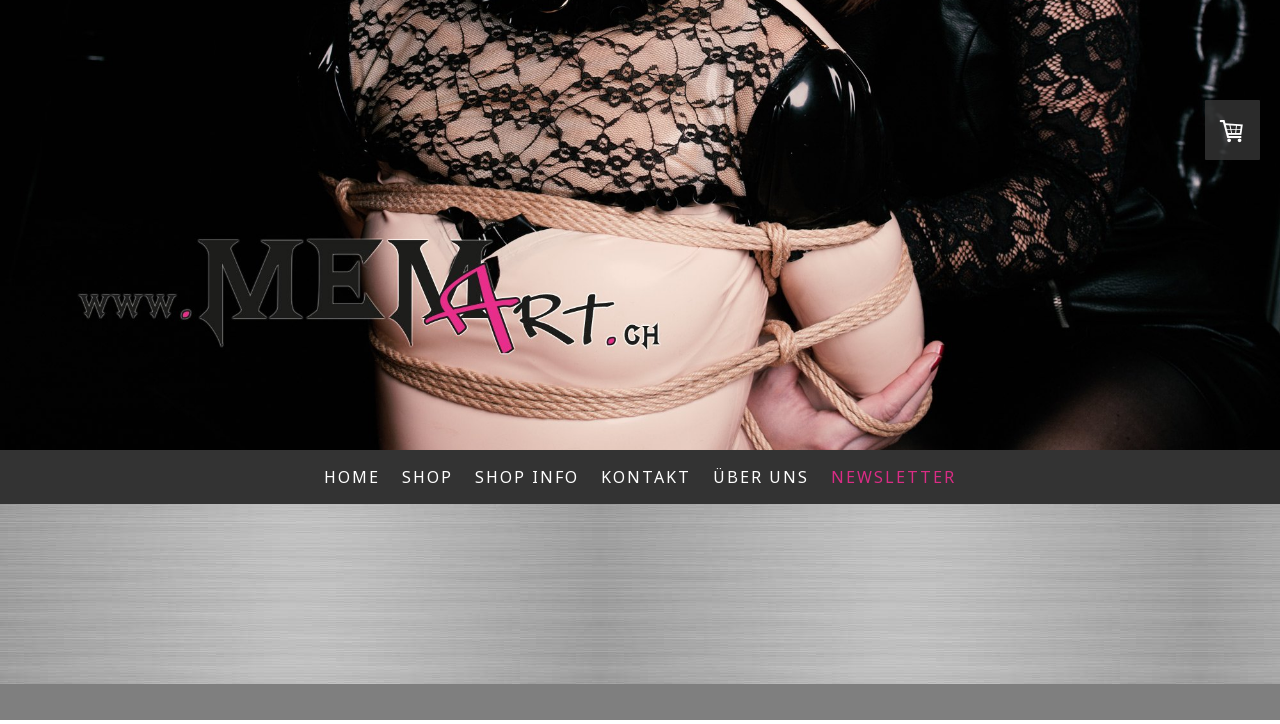

--- FILE ---
content_type: text/html; charset=UTF-8
request_url: https://www.memart.ch/newsletter/
body_size: 10721
content:
<!DOCTYPE html>
<html lang="de-DE"><head>
    <meta charset="utf-8"/>
    <link rel="dns-prefetch preconnect" href="https://u.jimcdn.com/" crossorigin="anonymous"/>
<link rel="dns-prefetch preconnect" href="https://assets.jimstatic.com/" crossorigin="anonymous"/>
<link rel="dns-prefetch preconnect" href="https://image.jimcdn.com" crossorigin="anonymous"/>
<link rel="dns-prefetch preconnect" href="https://fonts.jimstatic.com" crossorigin="anonymous"/>
<meta name="viewport" content="width=device-width, initial-scale=1"/>
<meta http-equiv="X-UA-Compatible" content="IE=edge"/>
<meta name="description" content=""/>
<meta name="robots" content="index, follow, archive"/>
<meta property="st:section" content=""/>
<meta name="generator" content="Jimdo Creator"/>
<meta name="twitter:title" content="Newsletter"/>
<meta name="twitter:description" content="-"/>
<meta name="twitter:card" content="summary_large_image"/>
<meta property="og:url" content="http://www.memart.ch/newsletter/"/>
<meta property="og:title" content="Newsletter"/>
<meta property="og:description" content=""/>
<meta property="og:type" content="website"/>
<meta property="og:locale" content="de_DE"/>
<meta property="og:site_name" content="Memart - The art of fetisch"/>
<meta name="twitter:image" content="https://image.jimcdn.com/cdn-cgi/image//app/cms/storage/image/path/sc7f0eb58a73b204d/backgroundarea/i9597a7f722d52c06/version/1474981912/image.jpg"/>
<meta property="og:image" content="https://image.jimcdn.com/cdn-cgi/image//app/cms/storage/image/path/sc7f0eb58a73b204d/backgroundarea/i9597a7f722d52c06/version/1474981912/image.jpg"/>
<meta property="og:image:width" content="2000"/>
<meta property="og:image:height" content="1500"/>
<meta property="og:image:secure_url" content="https://image.jimcdn.com/cdn-cgi/image//app/cms/storage/image/path/sc7f0eb58a73b204d/backgroundarea/i9597a7f722d52c06/version/1474981912/image.jpg"/><title>Newsletter - Memart - The art of fetisch</title>
<link rel="shortcut icon" href="https://u.jimcdn.com/cms/o/sc7f0eb58a73b204d/img/favicon.png?t=1480242591"/>
    
<link rel="canonical" href="https://www.memart.ch/newsletter/"/>

        <script src="https://assets.jimstatic.com/ckies.js.865e7e29143a563466bd.js"></script>

        <script src="https://assets.jimstatic.com/cookieControl.js.05068c522913fc506a64.js"></script>
    <script>window.CookieControlSet.setToNormal();</script>

    <style>html,body{margin:0}.hidden{display:none}.n{padding:5px}#cc-website-title a {text-decoration: none}.cc-m-image-align-1{text-align:left}.cc-m-image-align-2{text-align:right}.cc-m-image-align-3{text-align:center}</style>

        <link href="https://u.jimcdn.com/cms/o/sc7f0eb58a73b204d/layout/dm_601a76629a6ac3ef2925f26a64f33ae6/css/layout.css?t=1526995598" rel="stylesheet" type="text/css" id="jimdo_layout_css"/>
<script>     /* <![CDATA[ */     /*!  loadCss [c]2014 @scottjehl, Filament Group, Inc.  Licensed MIT */     window.loadCSS = window.loadCss = function(e,n,t){var r,l=window.document,a=l.createElement("link");if(n)r=n;else{var i=(l.body||l.getElementsByTagName("head")[0]).childNodes;r=i[i.length-1]}var o=l.styleSheets;a.rel="stylesheet",a.href=e,a.media="only x",r.parentNode.insertBefore(a,n?r:r.nextSibling);var d=function(e){for(var n=a.href,t=o.length;t--;)if(o[t].href===n)return e.call(a);setTimeout(function(){d(e)})};return a.onloadcssdefined=d,d(function(){a.media=t||"all"}),a};     window.onloadCSS = function(n,o){n.onload=function(){n.onload=null,o&&o.call(n)},"isApplicationInstalled"in navigator&&"onloadcssdefined"in n&&n.onloadcssdefined(o)}     /* ]]> */ </script>     <script>
// <![CDATA[
onloadCSS(loadCss('https://assets.jimstatic.com/web.css.0732c147b7adfbb7c932a67d78765812.css') , function() {
    this.id = 'jimdo_web_css';
});
// ]]>
</script>
<link href="https://assets.jimstatic.com/web.css.0732c147b7adfbb7c932a67d78765812.css" rel="preload" as="style"/>
<noscript>
<link href="https://assets.jimstatic.com/web.css.0732c147b7adfbb7c932a67d78765812.css" rel="stylesheet"/>
</noscript>
    <script>
    //<![CDATA[
        var jimdoData = {"isTestserver":false,"isLcJimdoCom":false,"isJimdoHelpCenter":false,"isProtectedPage":false,"cstok":"","cacheJsKey":"0ba5092ae053dfe2d8f882d5bc69346e6cd6ba39","cacheCssKey":"0ba5092ae053dfe2d8f882d5bc69346e6cd6ba39","cdnUrl":"https:\/\/assets.jimstatic.com\/","minUrl":"https:\/\/assets.jimstatic.com\/app\/cdn\/min\/file\/","authUrl":"https:\/\/a.jimdo.com\/","webPath":"https:\/\/www.memart.ch\/","appUrl":"https:\/\/a.jimdo.com\/","cmsLanguage":"de_DE","isFreePackage":false,"mobile":false,"isDevkitTemplateUsed":true,"isTemplateResponsive":true,"websiteId":"sc7f0eb58a73b204d","pageId":2173105873,"packageId":3,"shop":{"deliveryTimeTexts":{"1":"1 - 3 Tage Lieferzeit","2":"3 - 7 Tage Lieferzeit","3":"14-21 Tage Lieferzeit"},"checkoutButtonText":"Zur Kasse","isReady":true,"currencyFormat":{"pattern":"\u00a4 #,##0.00;\u00a4-#,##0.00","convertedPattern":"$ #,##0.00","symbols":{"GROUPING_SEPARATOR":" ","DECIMAL_SEPARATOR":".","CURRENCY_SYMBOL":"CHF"}},"currencyLocale":"de_CH"},"tr":{"gmap":{"searchNotFound":"Die angegebene Adresse konnte nicht gefunden werden.","routeNotFound":"Die Anfahrtsroute konnte nicht berechnet werden. M\u00f6gliche Gr\u00fcnde: Die Startadresse ist zu ungenau oder zu weit von der Zieladresse entfernt."},"shop":{"checkoutSubmit":{"next":"N\u00e4chster Schritt","wait":"Bitte warten"},"paypalError":"Da ist leider etwas schiefgelaufen. Bitte versuche es erneut!","cartBar":"Zum Warenkorb","maintenance":"Dieser Shop ist vor\u00fcbergehend leider nicht erreichbar. Bitte probieren Sie es sp\u00e4ter noch einmal.","addToCartOverlay":{"productInsertedText":"Der Artikel wurde dem Warenkorb hinzugef\u00fcgt.","continueShoppingText":"Weiter einkaufen","reloadPageText":"neu laden"},"notReadyText":"Dieser Shop ist noch nicht vollst\u00e4ndig eingerichtet.","numLeftText":"Mehr als {:num} Exemplare dieses Artikels sind z.Z. leider nicht verf\u00fcgbar.","oneLeftText":"Es ist leider nur noch ein Exemplar dieses Artikels verf\u00fcgbar."},"common":{"timeout":"Es ist ein Fehler aufgetreten. Die von dir ausgew\u00e4hlte Aktion wurde abgebrochen. Bitte versuche es in ein paar Minuten erneut."},"form":{"badRequest":"Es ist ein Fehler aufgetreten: Die Eingaben konnten leider nicht \u00fcbermittelt werden. Bitte versuche es sp\u00e4ter noch einmal!"}},"jQuery":"jimdoGen002","isJimdoMobileApp":false,"bgConfig":{"id":82978473,"type":"picture","options":{"fixed":true},"images":[{"id":7154766873,"url":"https:\/\/image.jimcdn.com\/cdn-cgi\/image\/\/app\/cms\/storage\/image\/path\/sc7f0eb58a73b204d\/backgroundarea\/i9597a7f722d52c06\/version\/1474981912\/image.jpg","altText":""}]},"bgFullscreen":null,"responsiveBreakpointLandscape":767,"responsiveBreakpointPortrait":480,"copyableHeadlineLinks":false,"tocGeneration":false,"googlemapsConsoleKey":false,"loggingForAnalytics":false,"loggingForPredefinedPages":false,"isFacebookPixelIdEnabled":false,"userAccountId":"470e7ecb-6c96-4689-b5eb-643791b13a97"};
    // ]]>
</script>

     <script> (function(window) { 'use strict'; var regBuff = window.__regModuleBuffer = []; var regModuleBuffer = function() { var args = [].slice.call(arguments); regBuff.push(args); }; if (!window.regModule) { window.regModule = regModuleBuffer; } })(window); </script>
    <script src="https://assets.jimstatic.com/web.js.9116b46b92b1358798e9.js" async="true"></script>
    <script src="https://assets.jimstatic.com/at.js.f382a7177e7e5639d628.js"></script>

<style type="text/css">
/*<![CDATA[*/
.content-options{
    background-image: url('https://u.jimcdn.com/e/o/sc7f0eb58a73b204d/userlayout/img/textur-alu.jpg?t=1479825381');
    .jtpl-footer a:link, .jtpl-footer a:visited{
        color: red;
    }
}
/*]]>*/
</style>

    

</head>

<body class="body cc-page j-has-shop j-m-gallery-styles j-m-video-styles j-m-hr-styles j-m-header-styles j-m-text-styles j-m-emotionheader-styles j-m-htmlCode-styles j-m-rss-styles j-m-form-styles-disabled j-m-table-styles j-m-textWithImage-styles j-m-downloadDocument-styles j-m-imageSubtitle-styles j-m-flickr-styles j-m-googlemaps-styles j-m-blogSelection-styles-disabled j-m-comment-styles-disabled j-m-jimdo-styles j-m-profile-styles j-m-guestbook-styles j-m-promotion-styles j-m-twitter-styles j-m-hgrid-styles j-m-shoppingcart-styles j-m-catalog-styles j-m-product-styles-disabled j-m-facebook-styles j-m-sharebuttons-styles j-m-formnew-styles-disabled j-m-callToAction-styles j-m-turbo-styles j-m-spacing-styles j-m-googleplus-styles j-m-dummy-styles j-m-search-styles j-m-booking-styles j-m-socialprofiles-styles j-footer-styles cc-pagemode-default cc-content-parent" id="page-2173105873">

<div id="cc-inner" class="cc-content-parent">
  <!-- _main-sass -->
  <input type="checkbox" id="jtpl-navigation__checkbox" class="jtpl-navigation__checkbox"/><div class="jtpl-main cc-content-parent">

    <!-- _background-area.sass -->
    <div class="jtpl-background-area" background-area="fullscreen"></div>
    <!-- END _background-area.sass -->

    <!-- _cart.sass -->
    <div class="jtpl-cart">
      <div id="cc-sidecart-wrapper"><script>// <![CDATA[

    window.regModule("sidebar_shoppingcart", {"variant":"default","currencyLocale":"de_CH","currencyFormat":{"pattern":"\u00a4 #,##0.00;\u00a4-#,##0.00","convertedPattern":"$ #,##0.00","symbols":{"GROUPING_SEPARATOR":" ","DECIMAL_SEPARATOR":".","CURRENCY_SYMBOL":"CHF"}},"tr":{"cart":{"subtotalText":"Zwischensumme","emptyBasketText":"Ihr Warenkorb ist leer."}}});
// ]]>
</script></div>
    </div>
    <!-- END _cart.sass -->

    <!-- _header.sass -->
    <div class="jtpl-header" background-area="stripe" background-area-default="">
      <header class="jtpl-header__inner"><div class="jtpl-logo">
          
        </div>
        <div class="jtpl-title">
          
        </div>
      </header>
</div>
    <!-- END _header.sass -->

    <!-- _mobile-navigation.sass -->
    <div class="jtpl-mobile-topbar navigation-colors navigation-colors--transparency">
      <label for="jtpl-navigation__checkbox" class="jtpl-navigation__label navigation-colors__menu-icon">
        <span class="jtpl-navigation__borders navigation-colors__menu-icon"></span>
      </label>
    </div>
    <div class="jtpl-mobile-navigation navigation-colors navigation-colors--transparency">
      <div data-container="navigation"><div class="j-nav-variant-nested"><ul class="cc-nav-level-0 j-nav-level-0"><li id="cc-nav-view-2172848673" class="jmd-nav__list-item-0"><a href="/" data-link-title="Home">Home</a></li><li id="cc-nav-view-2172848773" class="jmd-nav__list-item-0 j-nav-has-children"><a href="/shop/" data-link-title="Shop">Shop</a><span data-navi-toggle="cc-nav-view-2172848773" class="jmd-nav__toggle-button"></span><ul class="cc-nav-level-1 j-nav-level-1"><li id="cc-nav-view-2172858173" class="jmd-nav__list-item-1 j-nav-has-children"><a href="/shop/lack-fashion/" data-link-title="Lack Fashion">Lack Fashion</a><span data-navi-toggle="cc-nav-view-2172858173" class="jmd-nav__toggle-button"></span><ul class="cc-nav-level-2 j-nav-level-2"><li id="cc-nav-view-2172866073" class="jmd-nav__list-item-2"><a href="/shop/lack-fashion/kleider-jacken/" data-link-title="Kleider &amp; Jacken">Kleider &amp; Jacken</a></li><li id="cc-nav-view-2172866173" class="jmd-nav__list-item-2"><a href="/shop/lack-fashion/overal-catsuit/" data-link-title="Overal &amp; Catsuit">Overal &amp; Catsuit</a></li><li id="cc-nav-view-2172866473" class="jmd-nav__list-item-2"><a href="/shop/lack-fashion/hosen-röcke/" data-link-title="Hosen &amp; Röcke">Hosen &amp; Röcke</a></li><li id="cc-nav-view-2175287073" class="jmd-nav__list-item-2"><a href="/shop/lack-fashion/bodies/" data-link-title="Bodies">Bodies</a></li><li id="cc-nav-view-2172866573" class="jmd-nav__list-item-2"><a href="/shop/lack-fashion/top-bh-sets/" data-link-title="Top, BH &amp; Sets">Top, BH &amp; Sets</a></li><li id="cc-nav-view-2172866673" class="jmd-nav__list-item-2"><a href="/shop/lack-fashion/slip-tanga-pants/" data-link-title="Slip, Tanga &amp; Pants">Slip, Tanga &amp; Pants</a></li><li id="cc-nav-view-2172866873" class="jmd-nav__list-item-2"><a href="/shop/lack-fashion/handschuhe-accessoires/" data-link-title="Handschuhe &amp; Accessoires">Handschuhe &amp; Accessoires</a></li><li id="cc-nav-view-2172866973" class="jmd-nav__list-item-2"><a href="/shop/lack-fashion/heeren-fashion/" data-link-title="Heeren Fashion">Heeren Fashion</a></li></ul></li><li id="cc-nav-view-2172862673" class="jmd-nav__list-item-1 j-nav-has-children"><a href="/shop/leder-fashion/" data-link-title="Leder Fashion">Leder Fashion</a><span data-navi-toggle="cc-nav-view-2172862673" class="jmd-nav__toggle-button"></span><ul class="cc-nav-level-2 j-nav-level-2"><li id="cc-nav-view-2174832473" class="jmd-nav__list-item-2"><a href="/shop/leder-fashion/kleider/" data-link-title="Kleider">Kleider</a></li><li id="cc-nav-view-2174832373" class="jmd-nav__list-item-2"><a href="/shop/leder-fashion/bodies/" data-link-title="Bodies">Bodies</a></li><li id="cc-nav-view-2174832273" class="jmd-nav__list-item-2"><a href="/shop/leder-fashion/hosen-röcke-1/" data-link-title="Hosen &amp; Röcke">Hosen &amp; Röcke</a></li><li id="cc-nav-view-2174832973" class="jmd-nav__list-item-2"><a href="/shop/leder-fashion/bustier-bh-top/" data-link-title="Bustier, BH &amp; Top">Bustier, BH &amp; Top</a></li><li id="cc-nav-view-2174832873" class="jmd-nav__list-item-2"><a href="/shop/leder-fashion/pants-slip-tanga/" data-link-title="Pants, Slip &amp; Tanga">Pants, Slip &amp; Tanga</a></li><li id="cc-nav-view-2174832773" class="jmd-nav__list-item-2"><a href="/shop/leder-fashion/handschuhe-accessoires/" data-link-title="Handschuhe &amp; Accessoires">Handschuhe &amp; Accessoires</a></li><li id="cc-nav-view-2174832673" class="jmd-nav__list-item-2"><a href="/shop/leder-fashion/herren/" data-link-title="Herren">Herren</a></li><li id="cc-nav-view-2174832573" class="jmd-nav__list-item-2"><a href="/shop/leder-fashion/fun-erotic/" data-link-title="Fun &amp; Erotic">Fun &amp; Erotic</a></li></ul></li><li id="cc-nav-view-2172862973" class="jmd-nav__list-item-1 j-nav-has-children"><a href="/shop/datex-fashion/" data-link-title="Datex Fashion">Datex Fashion</a><span data-navi-toggle="cc-nav-view-2172862973" class="jmd-nav__toggle-button"></span><ul class="cc-nav-level-2 j-nav-level-2"><li id="cc-nav-view-2174833073" class="jmd-nav__list-item-2"><a href="/shop/datex-fashion/kleider-bodies/" data-link-title="Kleider &amp; Bodies">Kleider &amp; Bodies</a></li><li id="cc-nav-view-2174833473" class="jmd-nav__list-item-2"><a href="/shop/datex-fashion/overal-catsuit/" data-link-title="Overal &amp; Catsuit">Overal &amp; Catsuit</a></li><li id="cc-nav-view-2174833373" class="jmd-nav__list-item-2"><a href="/shop/datex-fashion/bh-slip-tops/" data-link-title="BH, Slip &amp; Tops">BH, Slip &amp; Tops</a></li><li id="cc-nav-view-2174833273" class="jmd-nav__list-item-2"><a href="/shop/datex-fashion/oberteile-röcke/" data-link-title="Oberteile &amp; Röcke">Oberteile &amp; Röcke</a></li><li id="cc-nav-view-2174833773" class="jmd-nav__list-item-2"><a href="/shop/datex-fashion/arm-beinstulpen/" data-link-title="Arm- &amp; Beinstulpen">Arm- &amp; Beinstulpen</a></li><li id="cc-nav-view-2175798273" class="jmd-nav__list-item-2"><a href="/shop/datex-fashion/datex-pink-violett/" data-link-title="Datex PINK &amp; VIOLETT">Datex PINK &amp; VIOLETT</a></li><li id="cc-nav-view-2203717473" class="jmd-nav__list-item-2"><a href="/shop/datex-fashion/datex-herren/" data-link-title="Datex Herren">Datex Herren</a></li><li id="cc-nav-view-2174833673" class="jmd-nav__list-item-2"><a href="/shop/datex-fashion/sonstiges-pflege/" data-link-title="Sonstiges &amp; Pflege">Sonstiges &amp; Pflege</a></li></ul></li><li id="cc-nav-view-2172863073" class="jmd-nav__list-item-1 j-nav-has-children"><a href="/shop/latex-fashion/" data-link-title="Latex Fashion">Latex Fashion</a><span data-navi-toggle="cc-nav-view-2172863073" class="jmd-nav__toggle-button"></span><ul class="cc-nav-level-2 j-nav-level-2"><li id="cc-nav-view-2174831073" class="jmd-nav__list-item-2"><a href="/shop/latex-fashion/kleider/" data-link-title="Kleider">Kleider</a></li><li id="cc-nav-view-2174830973" class="jmd-nav__list-item-2"><a href="/shop/latex-fashion/overall-catsuit/" data-link-title="Overall &amp; Catsuit">Overall &amp; Catsuit</a></li><li id="cc-nav-view-2174830873" class="jmd-nav__list-item-2"><a href="/shop/latex-fashion/bodies-bustier/" data-link-title="Bodies &amp; Bustier">Bodies &amp; Bustier</a></li><li id="cc-nav-view-2174830773" class="jmd-nav__list-item-2"><a href="/shop/latex-fashion/hosen-röcke/" data-link-title="Hosen &amp; Röcke">Hosen &amp; Röcke</a></li><li id="cc-nav-view-2174830673" class="jmd-nav__list-item-2"><a href="/shop/latex-fashion/slip-tangas-pants/" data-link-title="Slip, Tangas &amp; Pants">Slip, Tangas &amp; Pants</a></li><li id="cc-nav-view-2174831773" class="jmd-nav__list-item-2"><a href="/shop/latex-fashion/handschuhe-beinstulpen/" data-link-title="Handschuhe &amp;Beinstulpen">Handschuhe &amp;Beinstulpen</a></li><li id="cc-nav-view-2203717373" class="jmd-nav__list-item-2"><a href="/shop/latex-fashion/3d-druck-latex/" data-link-title="3D Druck Latex">3D Druck Latex</a></li><li id="cc-nav-view-2174831673" class="jmd-nav__list-item-2"><a href="/shop/latex-fashion/sonstiges-pflege/" data-link-title="Sonstiges &amp; Pflege">Sonstiges &amp; Pflege</a></li></ul></li><li id="cc-nav-view-2172863173" class="jmd-nav__list-item-1 j-nav-has-children"><a href="/shop/corsagen/" data-link-title="Corsagen">Corsagen</a><span data-navi-toggle="cc-nav-view-2172863173" class="jmd-nav__toggle-button"></span><ul class="cc-nav-level-2 j-nav-level-2"><li id="cc-nav-view-2174827773" class="jmd-nav__list-item-2"><a href="/shop/corsagen/leder/" data-link-title="Leder">Leder</a></li><li id="cc-nav-view-2174828173" class="jmd-nav__list-item-2"><a href="/shop/corsagen/lack/" data-link-title="Lack">Lack</a></li><li id="cc-nav-view-2174828073" class="jmd-nav__list-item-2"><a href="/shop/corsagen/datex/" data-link-title="Datex">Datex</a></li><li id="cc-nav-view-2174827973" class="jmd-nav__list-item-2"><a href="/shop/corsagen/latex/" data-link-title="Latex">Latex</a></li><li id="cc-nav-view-2174827873" class="jmd-nav__list-item-2"><a href="/shop/corsagen/stoff-satin/" data-link-title="Stoff-Satin">Stoff-Satin</a></li><li id="cc-nav-view-2174828273" class="jmd-nav__list-item-2"><a href="/shop/corsagen/einzelstücke-lager/" data-link-title="Einzelstücke Lager">Einzelstücke Lager</a></li></ul></li><li id="cc-nav-view-2176101073" class="jmd-nav__list-item-1"><a href="/shop/wet-look/" data-link-title="Wet Look">Wet Look</a></li><li id="cc-nav-view-2172863873" class="jmd-nav__list-item-1 j-nav-has-children"><a href="/shop/bdsm-1/" data-link-title="BDSM">BDSM</a><span data-navi-toggle="cc-nav-view-2172863873" class="jmd-nav__toggle-button"></span><ul class="cc-nav-level-2 j-nav-level-2"><li id="cc-nav-view-2203691273" class="jmd-nav__list-item-2"><a href="/shop/bdsm-1/bdsm-box/" data-link-title="BDSM Box">BDSM Box</a></li><li id="cc-nav-view-2174829873" class="jmd-nav__list-item-2"><a href="/shop/bdsm-1/harnesse-frau/" data-link-title="Harnesse Frau">Harnesse Frau</a></li><li id="cc-nav-view-2174829773" class="jmd-nav__list-item-2"><a href="/shop/bdsm-1/harnesse-mann/" data-link-title="Harnesse Mann">Harnesse Mann</a></li><li id="cc-nav-view-2175894973" class="jmd-nav__list-item-2"><a href="/shop/bdsm-1/dildo-harnesse/" data-link-title="Dildo Harnesse">Dildo Harnesse</a></li><li id="cc-nav-view-2174829473" class="jmd-nav__list-item-2"><a href="/shop/bdsm-1/hand-hals-fussbänder/" data-link-title="Hand-Hals-Fussbänder">Hand-Hals-Fussbänder</a></li><li id="cc-nav-view-2174829673" class="jmd-nav__list-item-2"><a href="/shop/bdsm-1/fesselsets-zwangsjacken/" data-link-title="Fesselsets &amp; Zwangsjacken">Fesselsets &amp; Zwangsjacken</a></li><li id="cc-nav-view-2174829373" class="jmd-nav__list-item-2"><a href="/shop/bdsm-1/schlagwerkzeuge/" data-link-title="Schlagwerkzeuge">Schlagwerkzeuge</a></li><li id="cc-nav-view-2174829173" class="jmd-nav__list-item-2"><a href="/shop/bdsm-1/masken-augenmasken/" data-link-title="Masken &amp; Augenmasken">Masken &amp; Augenmasken</a></li><li id="cc-nav-view-2174830573" class="jmd-nav__list-item-2"><a href="/shop/bdsm-1/accessoires/" data-link-title="Accessoires">Accessoires</a></li><li id="cc-nav-view-2174830473" class="jmd-nav__list-item-2"><a href="/shop/bdsm-1/aktionen/" data-link-title="Aktionen">Aktionen</a></li></ul></li><li id="cc-nav-view-2172865373" class="jmd-nav__list-item-1 j-nav-has-children"><a href="/shop/erotisme-reizwäsche/" data-link-title="Erotisme &amp; Reizwäsche">Erotisme &amp; Reizwäsche</a><span data-navi-toggle="cc-nav-view-2172865373" class="jmd-nav__toggle-button"></span><ul class="cc-nav-level-2 j-nav-level-2"><li id="cc-nav-view-2175337173" class="jmd-nav__list-item-2"><a href="/shop/erotisme-reizwäsche/kleider-für-sie/" data-link-title="Kleider für Sie">Kleider für Sie</a></li><li id="cc-nav-view-2175337073" class="jmd-nav__list-item-2"><a href="/shop/erotisme-reizwäsche/bodystocking/" data-link-title="Bodystocking">Bodystocking</a></li><li id="cc-nav-view-2175337273" class="jmd-nav__list-item-2"><a href="/shop/erotisme-reizwäsche/reizwäsche/" data-link-title="Reizwäsche">Reizwäsche</a></li><li id="cc-nav-view-2203970573" class="jmd-nav__list-item-2"><a href="/shop/erotisme-reizwäsche/size-plus/" data-link-title="Size plus">Size plus</a></li><li id="cc-nav-view-2203836873" class="jmd-nav__list-item-2"><a href="/shop/erotisme-reizwäsche/für-ihn/" data-link-title="Für Ihn">Für Ihn</a></li></ul></li><li id="cc-nav-view-2203596473" class="jmd-nav__list-item-1"><a href="/shop/bücher-kataloge/" data-link-title="Bücher &amp; Kataloge">Bücher &amp; Kataloge</a></li><li id="cc-nav-view-2172865573" class="jmd-nav__list-item-1 j-nav-has-children"><a href="/shop/sale-shooting/" data-link-title="Sale &amp; Shooting">Sale &amp; Shooting</a><span data-navi-toggle="cc-nav-view-2172865573" class="jmd-nav__toggle-button"></span><ul class="cc-nav-level-2 j-nav-level-2"><li id="cc-nav-view-2175337573" class="jmd-nav__list-item-2"><a href="/shop/sale-shooting/sales-aktionen/" data-link-title="Sales &amp; Aktionen">Sales &amp; Aktionen</a></li><li id="cc-nav-view-2175337473" class="jmd-nav__list-item-2"><a href="/shop/sale-shooting/shooting/" data-link-title="Shooting">Shooting</a></li></ul></li></ul></li><li id="cc-nav-view-2172852173" class="jmd-nav__list-item-0 j-nav-has-children"><a href="/shop-info/" data-link-title="Shop Info">Shop Info</a><span data-navi-toggle="cc-nav-view-2172852173" class="jmd-nav__toggle-button"></span><ul class="cc-nav-level-1 j-nav-level-1"><li id="cc-nav-view-2172852873" class="jmd-nav__list-item-1"><a href="/shop-info/agb/" data-link-title="AGB">AGB</a></li><li id="cc-nav-view-2173105373" class="jmd-nav__list-item-1"><a href="/shop-info/liefer-und-zahlungsbedingungen/" data-link-title="Liefer- und Zahlungsbedingungen">Liefer- und Zahlungsbedingungen</a></li><li id="cc-nav-view-2173105573" class="jmd-nav__list-item-1"><a href="/shop-info/masstabellen-frau/" data-link-title="Masstabellen Frau">Masstabellen Frau</a></li><li id="cc-nav-view-2176127373" class="jmd-nav__list-item-1"><a href="/shop-info/masstabellen-mann/" data-link-title="Masstabellen Mann">Masstabellen Mann</a></li><li id="cc-nav-view-2203717073" class="jmd-nav__list-item-1"><a href="/shop-info/material-bezeichnung/" data-link-title="Material-Bezeichnung">Material-Bezeichnung</a></li></ul></li><li id="cc-nav-view-2172895873" class="jmd-nav__list-item-0"><a href="/kontakt/" data-link-title="Kontakt">Kontakt</a></li><li id="cc-nav-view-2173105773" class="jmd-nav__list-item-0"><a href="/über-uns/" data-link-title="Über uns">Über uns</a></li><li id="cc-nav-view-2173105873" class="jmd-nav__list-item-0 cc-nav-current j-nav-current jmd-nav__item--current"><a href="/newsletter/" data-link-title="Newsletter" class="cc-nav-current j-nav-current jmd-nav__link--current">Newsletter</a></li></ul></div></div>
    </div>
    <!-- END _mobile-navigation.sass -->

    <!-- _navigation.sass -->
    <div class="jtpl-navigation">
      <div class="jtpl-navigation__main navigation-colors">
        <div class="jtpl-navigation__main--inner navigation-alignment">
          <div data-container="navigation"><div class="j-nav-variant-nested"><ul class="cc-nav-level-0 j-nav-level-0"><li id="cc-nav-view-2172848673" class="jmd-nav__list-item-0"><a href="/" data-link-title="Home">Home</a></li><li id="cc-nav-view-2172848773" class="jmd-nav__list-item-0 j-nav-has-children"><a href="/shop/" data-link-title="Shop">Shop</a><span data-navi-toggle="cc-nav-view-2172848773" class="jmd-nav__toggle-button"></span></li><li id="cc-nav-view-2172852173" class="jmd-nav__list-item-0 j-nav-has-children"><a href="/shop-info/" data-link-title="Shop Info">Shop Info</a><span data-navi-toggle="cc-nav-view-2172852173" class="jmd-nav__toggle-button"></span></li><li id="cc-nav-view-2172895873" class="jmd-nav__list-item-0"><a href="/kontakt/" data-link-title="Kontakt">Kontakt</a></li><li id="cc-nav-view-2173105773" class="jmd-nav__list-item-0"><a href="/über-uns/" data-link-title="Über uns">Über uns</a></li><li id="cc-nav-view-2173105873" class="jmd-nav__list-item-0 cc-nav-current j-nav-current jmd-nav__item--current"><a href="/newsletter/" data-link-title="Newsletter" class="cc-nav-current j-nav-current jmd-nav__link--current">Newsletter</a></li></ul></div></div>
        </div>
      </div>
      <div class="jtpl-navigation__sub subnavigation-colors">
        <nav class="jtpl-navigation__sub--inner navigation-alignment"><div data-container="navigation"><div class="j-nav-variant-nested"></div></div>
          <div data-container="navigation"><div class="j-nav-variant-nested"></div></div>
        </nav>
</div>
    </div>
    <!-- END _navigation.sass -->

    <!-- _content.sass -->
    <div class="jtpl-content content-options cc-content-parent">
      <div class="jtpl-content__inner cc-content-parent">
        <div id="content_area" data-container="content"><div id="content_start"></div>
        
        <div id="cc-matrix-3037921073"><div id="cc-m-11176261573" class="j-module n j-htmlCode "></div><div id="cc-m-10824140373" class="j-module n j-htmlCode "></div></div>
        
        </div>
      </div>
    </div>
    <!-- END _content.sass -->

    <!-- _section-aside.sass -->
    <footer class="jtpl-section-aside sidebar-options"><div class="jtpl-section-aside__inner">
        <div data-container="sidebar"><div id="cc-matrix-3037001973"><div id="cc-m-10832092973" class="j-module n j-sharebuttons ">
<div class="cc-sharebuttons-element cc-sharebuttons-size-32 cc-sharebuttons-style-colored cc-sharebuttons-design-square cc-sharebuttons-align-left">


    <a class="cc-sharebuttons-facebook" href="http://www.facebook.com/sharer.php?u=https://www.memart.ch/&amp;t=Memart%20-%20The%20art%20of%20fetisch" title="Facebook" target="_blank"></a><a class="cc-sharebuttons-mail" href="mailto:?subject=Memart%20-%20The%20art%20of%20fetisch&amp;body=https://www.memart.ch/" title="E-Mail" target=""></a>

</div>
</div><div id="cc-m-10832106473" class="j-module n j-imageSubtitle "><figure class="cc-imagewrapper cc-m-image-align-3">
<img srcset="https://image.jimcdn.com/cdn-cgi/image/width=320%2Cheight=10000%2Cfit=contain%2Cformat=jpg%2C/app/cms/storage/image/path/sc7f0eb58a73b204d/image/iaf2d7854f9953fb1/version/1481367604/image.jpg 320w, https://image.jimcdn.com/cdn-cgi/image/width=640%2Cheight=10000%2Cfit=contain%2Cformat=jpg%2C/app/cms/storage/image/path/sc7f0eb58a73b204d/image/iaf2d7854f9953fb1/version/1481367604/image.jpg 640w, https://image.jimcdn.com/cdn-cgi/image/width=667%2Cheight=10000%2Cfit=contain%2Cformat=jpg%2C/app/cms/storage/image/path/sc7f0eb58a73b204d/image/iaf2d7854f9953fb1/version/1481367604/image.jpg 667w, https://image.jimcdn.com/cdn-cgi/image//app/cms/storage/image/path/sc7f0eb58a73b204d/image/iaf2d7854f9953fb1/version/1481367604/image.jpg 775w" sizes="(min-width: 667px) 667px, 100vw" id="cc-m-imagesubtitle-image-10832106473" src="https://image.jimcdn.com/cdn-cgi/image/width=667%2Cheight=10000%2Cfit=contain%2Cformat=jpg%2C/app/cms/storage/image/path/sc7f0eb58a73b204d/image/iaf2d7854f9953fb1/version/1481367604/image.jpg" alt="" class="" data-src-width="775" data-src-height="93" data-src="https://image.jimcdn.com/cdn-cgi/image/width=667%2Cheight=10000%2Cfit=contain%2Cformat=jpg%2C/app/cms/storage/image/path/sc7f0eb58a73b204d/image/iaf2d7854f9953fb1/version/1481367604/image.jpg" data-image-id="7176030673"/>    

</figure>

<div class="cc-clear"></div>
<script id="cc-m-reg-10832106473">// <![CDATA[

    window.regModule("module_imageSubtitle", {"data":{"imageExists":true,"hyperlink":"","hyperlink_target":"","hyperlinkAsString":"","pinterest":"0","id":10832106473,"widthEqualsContent":"0","resizeWidth":"667","resizeHeight":81},"id":10832106473});
// ]]>
</script></div></div></div>
      </div>
      <div class="jtpl-footer footer-options"><div id="contentfooter" data-container="footer">

    
    <div class="j-meta-links">
        <a href="//www.memart.ch/j/privacy">Datenschutz</a> | <a id="cookie-policy" href="javascript:window.CookieControl.showCookieSettings();">Cookie-Richtlinie</a><br/>copyright©by Memart.ch    </div>

    <div class="j-admin-links">
            

<span class="loggedin">
    <a rel="nofollow" id="logout" target="_top" href="https://cms.e.jimdo.com/app/cms/logout.php">
        Abmelden    </a>
    |
    <a rel="nofollow" id="edit" target="_top" href="https://a.jimdo.com/app/auth/signin/jumpcms/?page=2173105873">Bearbeiten</a>
</span>
        </div>

    
</div>
</div>
    </footer><!-- END _section-aside.sass -->
</div>
  <!-- END _main-sass -->

</div>
    <ul class="cc-FloatingButtonBarContainer cc-FloatingButtonBarContainer-left hidden">

                    <!-- scroll to top button -->
            <li class="cc-FloatingButtonBarContainer-button-scroll">
                <a href="javascript:void(0);" title="Nach oben scrollen">
                    <span>Nach oben scrollen</span>
                </a>
            </li>
            <script>// <![CDATA[

    window.regModule("common_scrolltotop", []);
// ]]>
</script>    </ul>
    <script type="text/javascript">
//<![CDATA[
addAutomatedTracking('creator.website', track_anon);
//]]>
</script>
    



<div class="cc-individual-cookie-settings" id="cc-individual-cookie-settings" style="display: none" data-nosnippet="true">

</div>
<script>// <![CDATA[

    window.regModule("web_individualCookieSettings", {"categories":[{"type":"NECESSARY","name":"Unbedingt erforderlich","description":"Unbedingt erforderliche Cookies erm\u00f6glichen grundlegende Funktionen und sind f\u00fcr die einwandfreie Funktion der Website erforderlich. Daher kann man sie nicht deaktivieren. Diese Art von Cookies wird ausschlie\u00dflich von dem Betreiber der Website verwendet (First-Party-Cookie) und s\u00e4mtliche Informationen, die in den Cookies gespeichert sind, werden nur an diese Website gesendet.","required":true,"cookies":[{"key":"jimdo-cart-v1","name":"Jimdo-cart-v1","description":"Jimdo-cart-v1\n\nErforderlicher lokaler Speicher, der Informationen \u00fcber den Warenkorb des Website-Besuchers speichert, um Eink\u00e4ufe \u00fcber diesen Online-Shop zu erm\u00f6glichen.\n\nAnbieter:\nJimdo GmbH, Stresemannstra\u00dfe 375, 22761 Hamburg Deutschland.\n\nCookie\/Lokaler Speichername: Jimdo-cart-v1.\nLaufzeit: Der lokale Speicher l\u00e4uft nicht ab.\n\nDatenschutzerkl\u00e4rung:\nhttps:\/\/www.jimdo.com\/de\/info\/datenschutzerklaerung\/ ","required":true},{"key":"cookielaw","name":"cookielaw","description":"Cookielaw\n\nDieses Cookie zeigt das Cookie-Banner an und speichert die Cookie-Einstellungen des Besuchers.\n\nAnbieter:\nJimdo GmbH, Stresemannstrasse 375, 22761 Hamburg, Deutschland.\n\nCookie-Name: ckies_cookielaw\nCookie-Laufzeit: 1 Jahr\n\nDatenschutzerkl\u00e4rung:\nhttps:\/\/www.jimdo.com\/de\/info\/datenschutzerklaerung\/ ","required":true},{"key":"phpsessionid","name":"PHPSESSIONID","description":"PHPSESSIONID\n\nLokaler Speicher, der f\u00fcr das korrekte Funktionieren dieses Shops zwingend erforderlich ist.\n\nAnbieter:\nJimdo GmbH, Stresemannstra\u00dfe 375, 22761 Hamburg Deutschland\n\nCookie \/Lokaler Speichername: PHPSESSIONID\nLaufzeit: 1 Sitzung\n\nDatenschutzerkl\u00e4rung:\nhttps:\/\/www.jimdo.com\/de\/info\/datenschutzerklaerung\/ ","required":true},{"key":"control-cookies-wildcard","name":"ckies_*","description":"Jimdo Control Cookies\n\nSteuerungs-Cookies zur Aktivierung der vom Website-Besucher ausgew\u00e4hlten Dienste\/Cookies und zur Speicherung der entsprechenden Cookie-Einstellungen. \n\nAnbieter:\nJimdo GmbH, Stresemannstra\u00dfe 375, 22761 Hamburg, Deutschland.\n\nCookie-Namen: ckies_*, ckies_postfinance, ckies_stripe, ckies_powr, ckies_google, ckies_cookielaw, ckies_ga, ckies_jimdo_analytics, ckies_fb_analytics, ckies_fr\n\nCookie-Laufzeit: 1 Jahr\n\nDatenschutzerkl\u00e4rung:\nhttps:\/\/www.jimdo.com\/de\/info\/datenschutzerklaerung\/ ","required":true},{"key":"postfinance","name":"postfinance","description":"PostFinance\n\nDies ist zwingend erforderlich, um den von PostFinance betriebenen Zahlungsverkehr \u00fcber diesen Shop zu erm\u00f6glichen.\n\nAnbieter:\nPostFinance AG, Kontaktcenter, Mingerstrasse 20, 3030 Bern, Schweiz.\n\nCookie-Name: ckies_postfinance.\nCookie-Laufzeit: 1 Jahr.\n\nCookie-Richtlinie:\nhttps:\/\/www.postfinance.ch\/de\/detail\/datenschutz.html\n\nDatenschutzerkl\u00e4rung:\nhttps:\/\/www.postfinance.ch\/de\/detail\/datenschutz.html","required":true}]},{"type":"FUNCTIONAL","name":"Funktionell","description":"Funktionelle Cookies erm\u00f6glichen dieser Website, bestimmte Funktionen zur Verf\u00fcgung zu stellen und Informationen zu speichern, die vom Nutzer eingegeben wurden \u2013 beispielsweise bereits registrierte Namen oder die Sprachauswahl. Damit werden verbesserte und personalisierte Funktionen gew\u00e4hrleistet.","required":false,"cookies":[{"key":"powr-v2","name":"powr","description":"POWr.io Cookies\n\nDiese Cookies registrieren anonyme, statistische Daten \u00fcber das Verhalten des Besuchers dieser Website und sind verantwortlich f\u00fcr die Gew\u00e4hrleistung der Funktionalit\u00e4t bestimmter Widgets, die auf dieser Website eingesetzt werden. Sie werden ausschlie\u00dflich f\u00fcr interne Analysen durch den Webseitenbetreiber verwendet z. B. f\u00fcr den Besucherz\u00e4hler.\n\nAnbieter:\nPowr.io, POWr HQ, 340 Pine Street, San Francisco, California 94104, USA.\n\nCookie Namen und Laufzeiten:\nahoy_unique_[unique id] (Laufzeit: Sitzung), POWR_PRODUCTION  (Laufzeit: Sitzung),  ahoy_visitor  (Laufzeit: 2 Jahre),   ahoy_visit  (Laufzeit: 1 Tag), src (Laufzeit: 30 Tage) Security, _gid Persistent (Laufzeit: 1 Tag), NID (Domain: google.com, Laufzeit: 180 Tage), 1P_JAR (Domain: google.com, Laufzeit: 30 Tage), DV (Domain: google.com, Laufzeit: 2 Stunden), SIDCC (Domain: google.com, Laufzeit: 1 Jahre), SID (Domain: google.com, Laufzeit: 2 Jahre), HSID (Domain: google.com, Laufzeit: 2 Jahre), SEARCH_SAMESITE (Domain: google.com, Laufzeit: 6 Monate), __cfduid (Domain: powrcdn.com, Laufzeit: 30 Tage).\n\nCookie-Richtlinie:\nhttps:\/\/www.powr.io\/privacy \n\nDatenschutzerkl\u00e4rung:\nhttps:\/\/www.powr.io\/privacy ","required":false},{"key":"google_maps","name":"Google Maps","description":"Die Aktivierung und Speicherung dieser Einstellung schaltet die Anzeige der Google Maps frei. \nAnbieter: Google LLC, 1600 Amphitheatre Parkway, Mountain View, CA 94043, USA oder Google Ireland Limited, Gordon House, Barrow Street, Dublin 4, Irland, wenn Sie in der EU ans\u00e4ssig sind.\nCookie Name und Laufzeit: google_maps ( Laufzeit: 1 Jahr)\nCookie Richtlinie: https:\/\/policies.google.com\/technologies\/cookies\nDatenschutzerkl\u00e4rung: https:\/\/policies.google.com\/privacy\n","required":false}]},{"type":"PERFORMANCE","name":"Performance","description":"Die Performance-Cookies sammeln Informationen dar\u00fcber, wie diese Website genutzt wird. Der Betreiber der Website nutzt diese Cookies um die Attraktivit\u00e4t, den Inhalt und die Funktionalit\u00e4t der Website zu verbessern.","required":false,"cookies":[]},{"type":"MARKETING","name":"Marketing \/ Third Party","description":"Marketing- \/ Third Party-Cookies stammen unter anderem von externen Werbeunternehmen und werden verwendet, um Informationen \u00fcber die vom Nutzer besuchten Websites zu sammeln, um z. B. zielgruppenorientierte Werbung f\u00fcr den Benutzer zu erstellen.","required":false,"cookies":[{"key":"powr_marketing","name":"powr_marketing","description":"POWr.io Cookies \n \nDiese Cookies sammeln zu Analysezwecken anonymisierte Informationen dar\u00fcber, wie Nutzer diese Website verwenden. \n\nAnbieter:\nPowr.io, POWr HQ, 340 Pine Street, San Francisco, California 94104, USA.  \n \nCookie-Namen und Laufzeiten: \n__Secure-3PAPISID (Domain: google.com, Laufzeit: 2 Jahre), SAPISID (Domain: google.com, Laufzeit: 2 Jahre), APISID (Domain: google.com, Laufzeit: 2 Jahre), SSID (Domain: google.com, Laufzeit: 2 Jahre), __Secure-3PSID (Domain: google.com, Laufzeit: 2 Jahre), CC (Domain:google.com, Laufzeit: 1 Jahr), ANID (Domain: google.com, Laufzeit: 10 Jahre), OTZ (Domain:google.com, Laufzeit: 1 Monat).\n \nCookie-Richtlinie: \nhttps:\/\/www.powr.io\/privacy \n \nDatenschutzerkl\u00e4rung: \nhttps:\/\/www.powr.io\/privacy \n","required":false}]}],"pagesWithoutCookieSettings":["\/j\/privacy"],"cookieSettingsHtmlUrl":"\/app\/module\/cookiesettings\/getcookiesettingshtml"});
// ]]>
</script>

</body>
</html>
